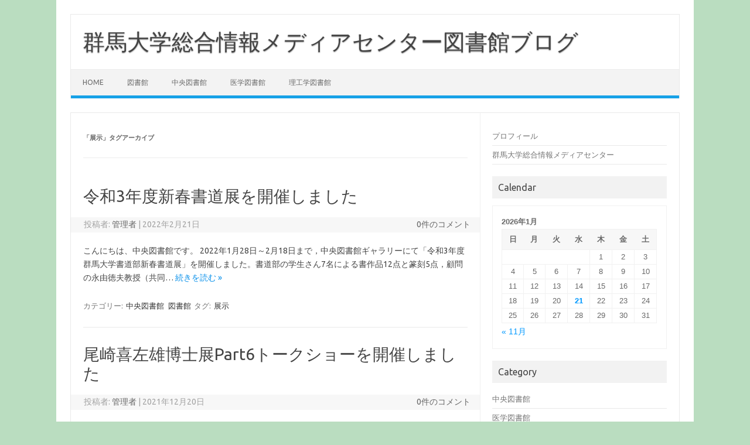

--- FILE ---
content_type: text/html; charset=UTF-8
request_url: https://blog.media.gunma-u.ac.jp/?tag=%E5%B1%95%E7%A4%BA
body_size: 41901
content:
<!DOCTYPE html>
<!--[if IE 7]>
<html class="ie ie7" lang="ja">
<![endif]-->
<!--[if IE 8]>
<html class="ie ie8" lang="ja">
<![endif]-->
<!--[if !(IE 7) | !(IE 8)  ]><!-->
<html lang="ja">
<!--<![endif]-->
<head>
<meta charset="UTF-8">
<meta name="viewport" content="width=device-width, initial-scale=1">
<link rel="profile" href="http://gmpg.org/xfn/11">
<link rel="pingback" href="https://blog.media.gunma-u.ac.jp/xmlrpc.php" />
<!--[if lt IE 9]>
<script src="https://blog.media.gunma-u.ac.jp/wp-content/themes/iconic-one/js/html5.js" type="text/javascript"></script>
<![endif]-->
<title>展示 &#8211; 群馬大学総合情報メディアセンター図書館ブログ</title>
<meta name='robots' content='max-image-preview:large' />
<link rel='dns-prefetch' href='//fonts.googleapis.com' />
<link rel="alternate" type="application/rss+xml" title="群馬大学総合情報メディアセンター図書館ブログ &raquo; フィード" href="https://blog.media.gunma-u.ac.jp/?feed=rss2" />
<link rel="alternate" type="application/rss+xml" title="群馬大学総合情報メディアセンター図書館ブログ &raquo; コメントフィード" href="https://blog.media.gunma-u.ac.jp/?feed=comments-rss2" />
<link rel="alternate" type="application/rss+xml" title="群馬大学総合情報メディアセンター図書館ブログ &raquo; 展示 タグのフィード" href="https://blog.media.gunma-u.ac.jp/?feed=rss2&#038;tag=%e5%b1%95%e7%a4%ba" />
<style id='wp-img-auto-sizes-contain-inline-css' type='text/css'>
img:is([sizes=auto i],[sizes^="auto," i]){contain-intrinsic-size:3000px 1500px}
/*# sourceURL=wp-img-auto-sizes-contain-inline-css */
</style>
<style id='wp-emoji-styles-inline-css' type='text/css'>

	img.wp-smiley, img.emoji {
		display: inline !important;
		border: none !important;
		box-shadow: none !important;
		height: 1em !important;
		width: 1em !important;
		margin: 0 0.07em !important;
		vertical-align: -0.1em !important;
		background: none !important;
		padding: 0 !important;
	}
/*# sourceURL=wp-emoji-styles-inline-css */
</style>
<style id='wp-block-library-inline-css' type='text/css'>
:root{--wp-block-synced-color:#7a00df;--wp-block-synced-color--rgb:122,0,223;--wp-bound-block-color:var(--wp-block-synced-color);--wp-editor-canvas-background:#ddd;--wp-admin-theme-color:#007cba;--wp-admin-theme-color--rgb:0,124,186;--wp-admin-theme-color-darker-10:#006ba1;--wp-admin-theme-color-darker-10--rgb:0,107,160.5;--wp-admin-theme-color-darker-20:#005a87;--wp-admin-theme-color-darker-20--rgb:0,90,135;--wp-admin-border-width-focus:2px}@media (min-resolution:192dpi){:root{--wp-admin-border-width-focus:1.5px}}.wp-element-button{cursor:pointer}:root .has-very-light-gray-background-color{background-color:#eee}:root .has-very-dark-gray-background-color{background-color:#313131}:root .has-very-light-gray-color{color:#eee}:root .has-very-dark-gray-color{color:#313131}:root .has-vivid-green-cyan-to-vivid-cyan-blue-gradient-background{background:linear-gradient(135deg,#00d084,#0693e3)}:root .has-purple-crush-gradient-background{background:linear-gradient(135deg,#34e2e4,#4721fb 50%,#ab1dfe)}:root .has-hazy-dawn-gradient-background{background:linear-gradient(135deg,#faaca8,#dad0ec)}:root .has-subdued-olive-gradient-background{background:linear-gradient(135deg,#fafae1,#67a671)}:root .has-atomic-cream-gradient-background{background:linear-gradient(135deg,#fdd79a,#004a59)}:root .has-nightshade-gradient-background{background:linear-gradient(135deg,#330968,#31cdcf)}:root .has-midnight-gradient-background{background:linear-gradient(135deg,#020381,#2874fc)}:root{--wp--preset--font-size--normal:16px;--wp--preset--font-size--huge:42px}.has-regular-font-size{font-size:1em}.has-larger-font-size{font-size:2.625em}.has-normal-font-size{font-size:var(--wp--preset--font-size--normal)}.has-huge-font-size{font-size:var(--wp--preset--font-size--huge)}.has-text-align-center{text-align:center}.has-text-align-left{text-align:left}.has-text-align-right{text-align:right}.has-fit-text{white-space:nowrap!important}#end-resizable-editor-section{display:none}.aligncenter{clear:both}.items-justified-left{justify-content:flex-start}.items-justified-center{justify-content:center}.items-justified-right{justify-content:flex-end}.items-justified-space-between{justify-content:space-between}.screen-reader-text{border:0;clip-path:inset(50%);height:1px;margin:-1px;overflow:hidden;padding:0;position:absolute;width:1px;word-wrap:normal!important}.screen-reader-text:focus{background-color:#ddd;clip-path:none;color:#444;display:block;font-size:1em;height:auto;left:5px;line-height:normal;padding:15px 23px 14px;text-decoration:none;top:5px;width:auto;z-index:100000}html :where(.has-border-color){border-style:solid}html :where([style*=border-top-color]){border-top-style:solid}html :where([style*=border-right-color]){border-right-style:solid}html :where([style*=border-bottom-color]){border-bottom-style:solid}html :where([style*=border-left-color]){border-left-style:solid}html :where([style*=border-width]){border-style:solid}html :where([style*=border-top-width]){border-top-style:solid}html :where([style*=border-right-width]){border-right-style:solid}html :where([style*=border-bottom-width]){border-bottom-style:solid}html :where([style*=border-left-width]){border-left-style:solid}html :where(img[class*=wp-image-]){height:auto;max-width:100%}:where(figure){margin:0 0 1em}html :where(.is-position-sticky){--wp-admin--admin-bar--position-offset:var(--wp-admin--admin-bar--height,0px)}@media screen and (max-width:600px){html :where(.is-position-sticky){--wp-admin--admin-bar--position-offset:0px}}

/*# sourceURL=wp-block-library-inline-css */
</style><style id='wp-block-paragraph-inline-css' type='text/css'>
.is-small-text{font-size:.875em}.is-regular-text{font-size:1em}.is-large-text{font-size:2.25em}.is-larger-text{font-size:3em}.has-drop-cap:not(:focus):first-letter{float:left;font-size:8.4em;font-style:normal;font-weight:100;line-height:.68;margin:.05em .1em 0 0;text-transform:uppercase}body.rtl .has-drop-cap:not(:focus):first-letter{float:none;margin-left:.1em}p.has-drop-cap.has-background{overflow:hidden}:root :where(p.has-background){padding:1.25em 2.375em}:where(p.has-text-color:not(.has-link-color)) a{color:inherit}p.has-text-align-left[style*="writing-mode:vertical-lr"],p.has-text-align-right[style*="writing-mode:vertical-rl"]{rotate:180deg}
/*# sourceURL=https://blog.media.gunma-u.ac.jp/wp-includes/blocks/paragraph/style.min.css */
</style>
<style id='global-styles-inline-css' type='text/css'>
:root{--wp--preset--aspect-ratio--square: 1;--wp--preset--aspect-ratio--4-3: 4/3;--wp--preset--aspect-ratio--3-4: 3/4;--wp--preset--aspect-ratio--3-2: 3/2;--wp--preset--aspect-ratio--2-3: 2/3;--wp--preset--aspect-ratio--16-9: 16/9;--wp--preset--aspect-ratio--9-16: 9/16;--wp--preset--color--black: #000000;--wp--preset--color--cyan-bluish-gray: #abb8c3;--wp--preset--color--white: #ffffff;--wp--preset--color--pale-pink: #f78da7;--wp--preset--color--vivid-red: #cf2e2e;--wp--preset--color--luminous-vivid-orange: #ff6900;--wp--preset--color--luminous-vivid-amber: #fcb900;--wp--preset--color--light-green-cyan: #7bdcb5;--wp--preset--color--vivid-green-cyan: #00d084;--wp--preset--color--pale-cyan-blue: #8ed1fc;--wp--preset--color--vivid-cyan-blue: #0693e3;--wp--preset--color--vivid-purple: #9b51e0;--wp--preset--gradient--vivid-cyan-blue-to-vivid-purple: linear-gradient(135deg,rgb(6,147,227) 0%,rgb(155,81,224) 100%);--wp--preset--gradient--light-green-cyan-to-vivid-green-cyan: linear-gradient(135deg,rgb(122,220,180) 0%,rgb(0,208,130) 100%);--wp--preset--gradient--luminous-vivid-amber-to-luminous-vivid-orange: linear-gradient(135deg,rgb(252,185,0) 0%,rgb(255,105,0) 100%);--wp--preset--gradient--luminous-vivid-orange-to-vivid-red: linear-gradient(135deg,rgb(255,105,0) 0%,rgb(207,46,46) 100%);--wp--preset--gradient--very-light-gray-to-cyan-bluish-gray: linear-gradient(135deg,rgb(238,238,238) 0%,rgb(169,184,195) 100%);--wp--preset--gradient--cool-to-warm-spectrum: linear-gradient(135deg,rgb(74,234,220) 0%,rgb(151,120,209) 20%,rgb(207,42,186) 40%,rgb(238,44,130) 60%,rgb(251,105,98) 80%,rgb(254,248,76) 100%);--wp--preset--gradient--blush-light-purple: linear-gradient(135deg,rgb(255,206,236) 0%,rgb(152,150,240) 100%);--wp--preset--gradient--blush-bordeaux: linear-gradient(135deg,rgb(254,205,165) 0%,rgb(254,45,45) 50%,rgb(107,0,62) 100%);--wp--preset--gradient--luminous-dusk: linear-gradient(135deg,rgb(255,203,112) 0%,rgb(199,81,192) 50%,rgb(65,88,208) 100%);--wp--preset--gradient--pale-ocean: linear-gradient(135deg,rgb(255,245,203) 0%,rgb(182,227,212) 50%,rgb(51,167,181) 100%);--wp--preset--gradient--electric-grass: linear-gradient(135deg,rgb(202,248,128) 0%,rgb(113,206,126) 100%);--wp--preset--gradient--midnight: linear-gradient(135deg,rgb(2,3,129) 0%,rgb(40,116,252) 100%);--wp--preset--font-size--small: 13px;--wp--preset--font-size--medium: 20px;--wp--preset--font-size--large: 36px;--wp--preset--font-size--x-large: 42px;--wp--preset--spacing--20: 0.44rem;--wp--preset--spacing--30: 0.67rem;--wp--preset--spacing--40: 1rem;--wp--preset--spacing--50: 1.5rem;--wp--preset--spacing--60: 2.25rem;--wp--preset--spacing--70: 3.38rem;--wp--preset--spacing--80: 5.06rem;--wp--preset--shadow--natural: 6px 6px 9px rgba(0, 0, 0, 0.2);--wp--preset--shadow--deep: 12px 12px 50px rgba(0, 0, 0, 0.4);--wp--preset--shadow--sharp: 6px 6px 0px rgba(0, 0, 0, 0.2);--wp--preset--shadow--outlined: 6px 6px 0px -3px rgb(255, 255, 255), 6px 6px rgb(0, 0, 0);--wp--preset--shadow--crisp: 6px 6px 0px rgb(0, 0, 0);}:where(.is-layout-flex){gap: 0.5em;}:where(.is-layout-grid){gap: 0.5em;}body .is-layout-flex{display: flex;}.is-layout-flex{flex-wrap: wrap;align-items: center;}.is-layout-flex > :is(*, div){margin: 0;}body .is-layout-grid{display: grid;}.is-layout-grid > :is(*, div){margin: 0;}:where(.wp-block-columns.is-layout-flex){gap: 2em;}:where(.wp-block-columns.is-layout-grid){gap: 2em;}:where(.wp-block-post-template.is-layout-flex){gap: 1.25em;}:where(.wp-block-post-template.is-layout-grid){gap: 1.25em;}.has-black-color{color: var(--wp--preset--color--black) !important;}.has-cyan-bluish-gray-color{color: var(--wp--preset--color--cyan-bluish-gray) !important;}.has-white-color{color: var(--wp--preset--color--white) !important;}.has-pale-pink-color{color: var(--wp--preset--color--pale-pink) !important;}.has-vivid-red-color{color: var(--wp--preset--color--vivid-red) !important;}.has-luminous-vivid-orange-color{color: var(--wp--preset--color--luminous-vivid-orange) !important;}.has-luminous-vivid-amber-color{color: var(--wp--preset--color--luminous-vivid-amber) !important;}.has-light-green-cyan-color{color: var(--wp--preset--color--light-green-cyan) !important;}.has-vivid-green-cyan-color{color: var(--wp--preset--color--vivid-green-cyan) !important;}.has-pale-cyan-blue-color{color: var(--wp--preset--color--pale-cyan-blue) !important;}.has-vivid-cyan-blue-color{color: var(--wp--preset--color--vivid-cyan-blue) !important;}.has-vivid-purple-color{color: var(--wp--preset--color--vivid-purple) !important;}.has-black-background-color{background-color: var(--wp--preset--color--black) !important;}.has-cyan-bluish-gray-background-color{background-color: var(--wp--preset--color--cyan-bluish-gray) !important;}.has-white-background-color{background-color: var(--wp--preset--color--white) !important;}.has-pale-pink-background-color{background-color: var(--wp--preset--color--pale-pink) !important;}.has-vivid-red-background-color{background-color: var(--wp--preset--color--vivid-red) !important;}.has-luminous-vivid-orange-background-color{background-color: var(--wp--preset--color--luminous-vivid-orange) !important;}.has-luminous-vivid-amber-background-color{background-color: var(--wp--preset--color--luminous-vivid-amber) !important;}.has-light-green-cyan-background-color{background-color: var(--wp--preset--color--light-green-cyan) !important;}.has-vivid-green-cyan-background-color{background-color: var(--wp--preset--color--vivid-green-cyan) !important;}.has-pale-cyan-blue-background-color{background-color: var(--wp--preset--color--pale-cyan-blue) !important;}.has-vivid-cyan-blue-background-color{background-color: var(--wp--preset--color--vivid-cyan-blue) !important;}.has-vivid-purple-background-color{background-color: var(--wp--preset--color--vivid-purple) !important;}.has-black-border-color{border-color: var(--wp--preset--color--black) !important;}.has-cyan-bluish-gray-border-color{border-color: var(--wp--preset--color--cyan-bluish-gray) !important;}.has-white-border-color{border-color: var(--wp--preset--color--white) !important;}.has-pale-pink-border-color{border-color: var(--wp--preset--color--pale-pink) !important;}.has-vivid-red-border-color{border-color: var(--wp--preset--color--vivid-red) !important;}.has-luminous-vivid-orange-border-color{border-color: var(--wp--preset--color--luminous-vivid-orange) !important;}.has-luminous-vivid-amber-border-color{border-color: var(--wp--preset--color--luminous-vivid-amber) !important;}.has-light-green-cyan-border-color{border-color: var(--wp--preset--color--light-green-cyan) !important;}.has-vivid-green-cyan-border-color{border-color: var(--wp--preset--color--vivid-green-cyan) !important;}.has-pale-cyan-blue-border-color{border-color: var(--wp--preset--color--pale-cyan-blue) !important;}.has-vivid-cyan-blue-border-color{border-color: var(--wp--preset--color--vivid-cyan-blue) !important;}.has-vivid-purple-border-color{border-color: var(--wp--preset--color--vivid-purple) !important;}.has-vivid-cyan-blue-to-vivid-purple-gradient-background{background: var(--wp--preset--gradient--vivid-cyan-blue-to-vivid-purple) !important;}.has-light-green-cyan-to-vivid-green-cyan-gradient-background{background: var(--wp--preset--gradient--light-green-cyan-to-vivid-green-cyan) !important;}.has-luminous-vivid-amber-to-luminous-vivid-orange-gradient-background{background: var(--wp--preset--gradient--luminous-vivid-amber-to-luminous-vivid-orange) !important;}.has-luminous-vivid-orange-to-vivid-red-gradient-background{background: var(--wp--preset--gradient--luminous-vivid-orange-to-vivid-red) !important;}.has-very-light-gray-to-cyan-bluish-gray-gradient-background{background: var(--wp--preset--gradient--very-light-gray-to-cyan-bluish-gray) !important;}.has-cool-to-warm-spectrum-gradient-background{background: var(--wp--preset--gradient--cool-to-warm-spectrum) !important;}.has-blush-light-purple-gradient-background{background: var(--wp--preset--gradient--blush-light-purple) !important;}.has-blush-bordeaux-gradient-background{background: var(--wp--preset--gradient--blush-bordeaux) !important;}.has-luminous-dusk-gradient-background{background: var(--wp--preset--gradient--luminous-dusk) !important;}.has-pale-ocean-gradient-background{background: var(--wp--preset--gradient--pale-ocean) !important;}.has-electric-grass-gradient-background{background: var(--wp--preset--gradient--electric-grass) !important;}.has-midnight-gradient-background{background: var(--wp--preset--gradient--midnight) !important;}.has-small-font-size{font-size: var(--wp--preset--font-size--small) !important;}.has-medium-font-size{font-size: var(--wp--preset--font-size--medium) !important;}.has-large-font-size{font-size: var(--wp--preset--font-size--large) !important;}.has-x-large-font-size{font-size: var(--wp--preset--font-size--x-large) !important;}
/*# sourceURL=global-styles-inline-css */
</style>

<style id='classic-theme-styles-inline-css' type='text/css'>
/*! This file is auto-generated */
.wp-block-button__link{color:#fff;background-color:#32373c;border-radius:9999px;box-shadow:none;text-decoration:none;padding:calc(.667em + 2px) calc(1.333em + 2px);font-size:1.125em}.wp-block-file__button{background:#32373c;color:#fff;text-decoration:none}
/*# sourceURL=/wp-includes/css/classic-themes.min.css */
</style>
<link rel='stylesheet' id='themonic-fonts-css' href='https://fonts.googleapis.com/css?family=Ubuntu%3A400%2C700&#038;subset=latin%2Clatin-ext' type='text/css' media='all' />
<link rel='stylesheet' id='themonic-style-css' href='https://blog.media.gunma-u.ac.jp/wp-content/themes/iconic-one/style.css?ver=2.4' type='text/css' media='all' />
<link rel='stylesheet' id='custom-style-css' href='https://blog.media.gunma-u.ac.jp/wp-content/themes/iconic-one/custom.css?ver=6.9' type='text/css' media='all' />
<link rel="https://api.w.org/" href="https://blog.media.gunma-u.ac.jp/index.php?rest_route=/" /><link rel="alternate" title="JSON" type="application/json" href="https://blog.media.gunma-u.ac.jp/index.php?rest_route=/wp/v2/tags/24" /><link rel="EditURI" type="application/rsd+xml" title="RSD" href="https://blog.media.gunma-u.ac.jp/xmlrpc.php?rsd" />
<meta name="generator" content="WordPress 6.9" />
<style type="text/css" id="custom-background-css">
body.custom-background { background-color: #baddc0; }
</style>
	</head>
<body class="archive tag tag-24 custom-background wp-theme-iconic-one custom-font-enabled hfeed">
<div id="page" class="site">
	<a class="skip-link screen-reader-text" href="#main" title="コンテンツへスキップ">コンテンツへスキップ</a>
	<header id="masthead" class="site-header" role="banner">
					<div class="io-title-description">
			<a href="https://blog.media.gunma-u.ac.jp/" title="群馬大学総合情報メディアセンター図書館ブログ" rel="home">群馬大学総合情報メディアセンター図書館ブログ</a>
				<br .../> 
						</div>
			
		
		<nav id="site-navigation" class="themonic-nav" role="navigation">
		<button class="menu-toggle" aria-controls="menu-top" aria-expanded="false">Menu<label class="iomenu">
  <div class="iolines"></div>
  <div class="iolines"></div>
  <div class="iolines"></div>
</label></button>
			<ul id="menu-top" class="nav-menu"><li id="menu-item-56" class="menu-item menu-item-type-custom menu-item-object-custom menu-item-home menu-item-56"><a href="http://blog.media.gunma-u.ac.jp/">Home</a></li>
<li id="menu-item-62" class="menu-item menu-item-type-taxonomy menu-item-object-category menu-item-62"><a href="https://blog.media.gunma-u.ac.jp/?cat=3">図書館</a></li>
<li id="menu-item-63" class="menu-item menu-item-type-taxonomy menu-item-object-category menu-item-63"><a href="https://blog.media.gunma-u.ac.jp/?cat=4">中央図書館</a></li>
<li id="menu-item-64" class="menu-item menu-item-type-taxonomy menu-item-object-category menu-item-64"><a href="https://blog.media.gunma-u.ac.jp/?cat=5">医学図書館</a></li>
<li id="menu-item-65" class="menu-item menu-item-type-taxonomy menu-item-object-category menu-item-65"><a href="https://blog.media.gunma-u.ac.jp/?cat=6">理工学図書館</a></li>
</ul>		</nav><!-- #site-navigation -->
		<div class="clear"></div>
	</header><!-- #masthead -->
<div id="main" class="wrapper">
	<section id="primary" class="site-content">
		<div id="content" role="main">

					<header class="archive-header">
				<h1 class="archive-title">「<span>展示</span>」タグアーカイブ</h1>

						</header><!-- .archive-header -->

			
	<article id="post-1422" class="post-1422 post type-post status-publish format-standard hentry category-central category-library tag-24">
				<header class="entry-header">
						<h2 class="entry-title">
				<a href="https://blog.media.gunma-u.ac.jp/?p=1422" title="令和3年度新春書道展を開催しました へのパーマリンク" rel="bookmark">令和3年度新春書道展を開催しました</a>
			</h2>
									
		<div class="below-title-meta">
		<div class="adt">
		投稿者:        <span class="vcard author">
			<span class="fn"><a href="https://blog.media.gunma-u.ac.jp/?author=7" title="管理者 の投稿" rel="author">管理者</a></span>
        </span>
        <span class="meta-sep">|</span> 
				
				<span class="date updated">2022年2月21日</span>
				 
        </div>
		<div class="adt-comment">
		<a class="link-comments" href="https://blog.media.gunma-u.ac.jp/?p=1422#respond">0件のコメント</a> 
        </div>       
		</div><!-- below title meta end -->
			
						
		</header><!-- .entry-header -->

									<div class="entry-summary">
				<!-- Ico nic One home page thumbnail with custom excerpt -->
			<div class="excerpt-thumb">
					</div>
			<p>こんにちは、中央図書館です。 2022年1月28日～2月18日まで，中央図書館ギャラリーにて「令和3年度群馬大学書道部新春書道展」を開催しました。書道部の学生さん7名による書作品12点と篆刻5点，顧問の永由徳夫教授（共同… <span class="read-more"><a href="https://blog.media.gunma-u.ac.jp/?p=1422">続きを読む &raquo;</a></span></p>
		</div><!-- .entry-summary -->
			
				
	<footer class="entry-meta">
					<span>カテゴリー: <a href="https://blog.media.gunma-u.ac.jp/?cat=4" rel="category">中央図書館</a> <a href="https://blog.media.gunma-u.ac.jp/?cat=3" rel="category">図書館</a></span>
								<span>タグ: <a href="https://blog.media.gunma-u.ac.jp/?tag=%e5%b1%95%e7%a4%ba" rel="tag">展示</a></span>
			
           						</footer><!-- .entry-meta -->
	</article><!-- #post -->

	<article id="post-1405" class="post-1405 post type-post status-publish format-image hentry category-central category-library tag-event tag-24 post_format-post-format-image">
				<header class="entry-header">
						<h2 class="entry-title">
				<a href="https://blog.media.gunma-u.ac.jp/?p=1405" title="尾崎喜左雄博士展Part6トークショーを開催しました へのパーマリンク" rel="bookmark">尾崎喜左雄博士展Part6トークショーを開催しました</a>
			</h2>
									
		<div class="below-title-meta">
		<div class="adt">
		投稿者:        <span class="vcard author">
			<span class="fn"><a href="https://blog.media.gunma-u.ac.jp/?author=7" title="管理者 の投稿" rel="author">管理者</a></span>
        </span>
        <span class="meta-sep">|</span> 
				
				<span class="date updated">2021年12月20日</span>
				 
        </div>
		<div class="adt-comment">
		<a class="link-comments" href="https://blog.media.gunma-u.ac.jp/?p=1405#respond">0件のコメント</a> 
        </div>       
		</div><!-- below title meta end -->
			
						
		</header><!-- .entry-header -->

									<div class="entry-summary">
				<!-- Ico nic One home page thumbnail with custom excerpt -->
			<div class="excerpt-thumb">
					</div>
			<p>こんにちは，中央図書館です。 11月25日から中央図書館ギャラリーにて，「群馬県の古墳発掘の父　尾崎喜左雄博士展　Part6～群馬県内の古墳発掘・調査の歴史を識る～」を開催しました。6回目となる今回は，高崎地域における群… <span class="read-more"><a href="https://blog.media.gunma-u.ac.jp/?p=1405">続きを読む &raquo;</a></span></p>
		</div><!-- .entry-summary -->
			
				
	<footer class="entry-meta">
					<span>カテゴリー: <a href="https://blog.media.gunma-u.ac.jp/?cat=4" rel="category">中央図書館</a> <a href="https://blog.media.gunma-u.ac.jp/?cat=3" rel="category">図書館</a></span>
								<span>タグ: <a href="https://blog.media.gunma-u.ac.jp/?tag=event" rel="tag">イベント</a>, <a href="https://blog.media.gunma-u.ac.jp/?tag=%e5%b1%95%e7%a4%ba" rel="tag">展示</a></span>
			
           						</footer><!-- .entry-meta -->
	</article><!-- #post -->

	<article id="post-1347" class="post-1347 post type-post status-publish format-standard hentry category-central category-library tag-event tag-24">
				<header class="entry-header">
						<h2 class="entry-title">
				<a href="https://blog.media.gunma-u.ac.jp/?p=1347" title="群馬大学書道部新春書道展開催のご報告 へのパーマリンク" rel="bookmark">群馬大学書道部新春書道展開催のご報告</a>
			</h2>
									
		<div class="below-title-meta">
		<div class="adt">
		投稿者:        <span class="vcard author">
			<span class="fn"><a href="https://blog.media.gunma-u.ac.jp/?author=7" title="管理者 の投稿" rel="author">管理者</a></span>
        </span>
        <span class="meta-sep">|</span> 
				
				<span class="date updated">2020年2月5日</span>
				 
        </div>
		<div class="adt-comment">
		<a class="link-comments" href="https://blog.media.gunma-u.ac.jp/?p=1347#respond">0件のコメント</a> 
        </div>       
		</div><!-- below title meta end -->
			
						
		</header><!-- .entry-header -->

									<div class="entry-summary">
				<!-- Ico nic One home page thumbnail with custom excerpt -->
			<div class="excerpt-thumb">
					</div>
			<p>こんにちは，中央図書館です。 1/8（水）～1/22（水）まで，中央図書館ギャラリーにて「令和元年度群馬大学書道部新春書道展」を開催しました。書道部の学生さん6名と永由教授（教育学部国語教育講座）の作品11点が並び，初日… <span class="read-more"><a href="https://blog.media.gunma-u.ac.jp/?p=1347">続きを読む &raquo;</a></span></p>
		</div><!-- .entry-summary -->
			
				
	<footer class="entry-meta">
					<span>カテゴリー: <a href="https://blog.media.gunma-u.ac.jp/?cat=4" rel="category">中央図書館</a> <a href="https://blog.media.gunma-u.ac.jp/?cat=3" rel="category">図書館</a></span>
								<span>タグ: <a href="https://blog.media.gunma-u.ac.jp/?tag=event" rel="tag">イベント</a>, <a href="https://blog.media.gunma-u.ac.jp/?tag=%e5%b1%95%e7%a4%ba" rel="tag">展示</a></span>
			
           						</footer><!-- .entry-meta -->
	</article><!-- #post -->

	<article id="post-1122" class="post-1122 post type-post status-publish format-standard hentry category-central category-library tag-30 tag-event tag-24">
				<header class="entry-header">
						<h2 class="entry-title">
				<a href="https://blog.media.gunma-u.ac.jp/?p=1122" title="アゴラカフェ／ひとつばなし20「前橋と古利根川Part2～古代に始まる用水路開発～」開催のご報告(11/24) へのパーマリンク" rel="bookmark">アゴラカフェ／ひとつばなし20「前橋と古利根川Part2～古代に始まる用水路開発～」開催のご報告(11/24)</a>
			</h2>
									
		<div class="below-title-meta">
		<div class="adt">
		投稿者:        <span class="vcard author">
			<span class="fn"><a href="https://blog.media.gunma-u.ac.jp/?author=3" title="管理者 の投稿" rel="author">管理者</a></span>
        </span>
        <span class="meta-sep">|</span> 
				
				<span class="date updated">2018年12月18日</span>
				 
        </div>
		<div class="adt-comment">
		<a class="link-comments" href="https://blog.media.gunma-u.ac.jp/?p=1122#respond">0件のコメント</a> 
        </div>       
		</div><!-- below title meta end -->
			
						
		</header><!-- .entry-header -->

									<div class="entry-summary">
				<!-- Ico nic One home page thumbnail with custom excerpt -->
			<div class="excerpt-thumb">
					</div>
			<p>こんにちは。中央図書館です。 11/6～11/25，小野久米夫氏（小野内科クリニック院長）によるギャラリー展示「前橋と古利根川 Part2 ～古代に始まる用水路開発～」を開催しました。 また，展示期間中の11/24（土）… <span class="read-more"><a href="https://blog.media.gunma-u.ac.jp/?p=1122">続きを読む &raquo;</a></span></p>
		</div><!-- .entry-summary -->
			
				
	<footer class="entry-meta">
					<span>カテゴリー: <a href="https://blog.media.gunma-u.ac.jp/?cat=4" rel="category">中央図書館</a> <a href="https://blog.media.gunma-u.ac.jp/?cat=3" rel="category">図書館</a></span>
								<span>タグ: <a href="https://blog.media.gunma-u.ac.jp/?tag=%e3%81%b2%e3%81%a8%e3%81%a4%e3%81%b0%e3%81%aa%e3%81%97" rel="tag">ひとつばなし</a>, <a href="https://blog.media.gunma-u.ac.jp/?tag=event" rel="tag">イベント</a>, <a href="https://blog.media.gunma-u.ac.jp/?tag=%e5%b1%95%e7%a4%ba" rel="tag">展示</a></span>
			
           						</footer><!-- .entry-meta -->
	</article><!-- #post -->

	<article id="post-1133" class="post-1133 post type-post status-publish format-standard hentry category-central category-library tag-30 tag-29 tag-event tag-24">
				<header class="entry-header">
						<h2 class="entry-title">
				<a href="https://blog.media.gunma-u.ac.jp/?p=1133" title="ギャラリートーク「師範学校時代の資料で振り返る群馬の明治期教育」（アゴラカフェ／ひとつばなし19）開催のご報告 (10/16) へのパーマリンク" rel="bookmark">ギャラリートーク「師範学校時代の資料で振り返る群馬の明治期教育」（アゴラカフェ／ひとつばなし19）開催のご報告 (10/16)</a>
			</h2>
									
		<div class="below-title-meta">
		<div class="adt">
		投稿者:        <span class="vcard author">
			<span class="fn"><a href="https://blog.media.gunma-u.ac.jp/?author=3" title="管理者 の投稿" rel="author">管理者</a></span>
        </span>
        <span class="meta-sep">|</span> 
				
				<span class="date updated">2018年12月17日</span>
				 
        </div>
		<div class="adt-comment">
		<a class="link-comments" href="https://blog.media.gunma-u.ac.jp/?p=1133#respond">0件のコメント</a> 
        </div>       
		</div><!-- below title meta end -->
			
						
		</header><!-- .entry-header -->

									<div class="entry-summary">
				<!-- Ico nic One home page thumbnail with custom excerpt -->
			<div class="excerpt-thumb">
					</div>
			<p>こんにちは。中央図書館です。 9/28～11/4に開催した明治150年記念展示「師範学校時代の資料で振り返る群馬の明治期教育」の展示期間中に，１Fラーニングコモンズ「アゴラ」セミナー室にて，ギャラリートークを開催しました… <span class="read-more"><a href="https://blog.media.gunma-u.ac.jp/?p=1133">続きを読む &raquo;</a></span></p>
		</div><!-- .entry-summary -->
			
				
	<footer class="entry-meta">
					<span>カテゴリー: <a href="https://blog.media.gunma-u.ac.jp/?cat=4" rel="category">中央図書館</a> <a href="https://blog.media.gunma-u.ac.jp/?cat=3" rel="category">図書館</a></span>
								<span>タグ: <a href="https://blog.media.gunma-u.ac.jp/?tag=%e3%81%b2%e3%81%a8%e3%81%a4%e3%81%b0%e3%81%aa%e3%81%97" rel="tag">ひとつばなし</a>, <a href="https://blog.media.gunma-u.ac.jp/?tag=%e3%82%a2%e3%82%b4%e3%83%a9%e3%82%ab%e3%83%95%e3%82%a7" rel="tag">アゴラカフェ</a>, <a href="https://blog.media.gunma-u.ac.jp/?tag=event" rel="tag">イベント</a>, <a href="https://blog.media.gunma-u.ac.jp/?tag=%e5%b1%95%e7%a4%ba" rel="tag">展示</a></span>
			
           						</footer><!-- .entry-meta -->
	</article><!-- #post -->
		<nav id="nav-below" class="navigation" role="navigation">
			<div class="assistive-text">投稿ナビゲーション</div>
			<div class="nav-previous alignleft"><a href="https://blog.media.gunma-u.ac.jp/?tag=%E5%B1%95%E7%A4%BA&#038;paged=2" ><span class="meta-nav">&larr;</span> 過去の投稿</a></div>
			<div class="nav-next alignright"></div>
		</nav><!-- #nav-below .navigation -->
	
		
		</div><!-- #content -->
	</section><!-- #primary -->


			<div id="secondary" class="widget-area" role="complementary">
			<aside id="nav_menu-2" class="widget widget_nav_menu"><div class="menu-%e7%be%a4%e9%a6%ac%e5%a4%a7%e5%ad%a6%e7%b7%8f%e5%90%88%e6%83%85%e5%a0%b1%e3%83%a1%e3%83%87%e3%82%a3%e3%82%a2%e3%82%bb%e3%83%b3%e3%82%bf%e3%83%bc-container"><ul id="menu-%e7%be%a4%e9%a6%ac%e5%a4%a7%e5%ad%a6%e7%b7%8f%e5%90%88%e6%83%85%e5%a0%b1%e3%83%a1%e3%83%87%e3%82%a3%e3%82%a2%e3%82%bb%e3%83%b3%e3%82%bf%e3%83%bc" class="menu"><li id="menu-item-93" class="menu-item menu-item-type-post_type menu-item-object-page menu-item-93"><a href="https://blog.media.gunma-u.ac.jp/?page_id=91">プロフィール</a></li>
<li id="menu-item-57" class="menu-item menu-item-type-custom menu-item-object-custom menu-item-57"><a href="https://www.media.gunma-u.ac.jp/">群馬大学総合情報メディアセンター</a></li>
</ul></div></aside><aside id="calendar-3" class="widget widget_calendar"><p class="widget-title">Calendar</p><div id="calendar_wrap" class="calendar_wrap"><table id="wp-calendar" class="wp-calendar-table">
	<caption>2026年1月</caption>
	<thead>
	<tr>
		<th scope="col" aria-label="日曜日">日</th>
		<th scope="col" aria-label="月曜日">月</th>
		<th scope="col" aria-label="火曜日">火</th>
		<th scope="col" aria-label="水曜日">水</th>
		<th scope="col" aria-label="木曜日">木</th>
		<th scope="col" aria-label="金曜日">金</th>
		<th scope="col" aria-label="土曜日">土</th>
	</tr>
	</thead>
	<tbody>
	<tr>
		<td colspan="4" class="pad">&nbsp;</td><td>1</td><td>2</td><td>3</td>
	</tr>
	<tr>
		<td>4</td><td>5</td><td>6</td><td>7</td><td>8</td><td>9</td><td>10</td>
	</tr>
	<tr>
		<td>11</td><td>12</td><td>13</td><td>14</td><td>15</td><td>16</td><td>17</td>
	</tr>
	<tr>
		<td>18</td><td>19</td><td>20</td><td id="today">21</td><td>22</td><td>23</td><td>24</td>
	</tr>
	<tr>
		<td>25</td><td>26</td><td>27</td><td>28</td><td>29</td><td>30</td><td>31</td>
	</tr>
	</tbody>
	</table><nav aria-label="前と次の月" class="wp-calendar-nav">
		<span class="wp-calendar-nav-prev"><a href="https://blog.media.gunma-u.ac.jp/?m=202511">&laquo; 11月</a></span>
		<span class="pad">&nbsp;</span>
		<span class="wp-calendar-nav-next">&nbsp;</span>
	</nav></div></aside><aside id="categories-3" class="widget widget_categories"><p class="widget-title">Category</p>
			<ul>
					<li class="cat-item cat-item-4"><a href="https://blog.media.gunma-u.ac.jp/?cat=4">中央図書館</a>
</li>
	<li class="cat-item cat-item-5"><a href="https://blog.media.gunma-u.ac.jp/?cat=5">医学図書館</a>
</li>
	<li class="cat-item cat-item-3"><a href="https://blog.media.gunma-u.ac.jp/?cat=3">図書館</a>
</li>
	<li class="cat-item cat-item-6"><a href="https://blog.media.gunma-u.ac.jp/?cat=6">理工学図書館</a>
</li>
			</ul>

			</aside><aside id="text-2" class="widget widget_text"><p class="widget-title">Recent X</p>			<div class="textwidget"><p><a href="https://twitter.com/@Media_Gundai">Follow me on X</a></p>
</div>
		</aside><aside id="tag_cloud-4" class="widget widget_tag_cloud"><p class="widget-title">Tag</p><div class="tagcloud"><a href="https://blog.media.gunma-u.ac.jp/?tag=mylibrary" class="tag-cloud-link tag-link-25 tag-link-position-1" style="font-size: 9.5089820359281pt;" aria-label="MyLibrary (2個の項目)">MyLibrary</a>
<a href="https://blog.media.gunma-u.ac.jp/?tag=opac" class="tag-cloud-link tag-link-28 tag-link-position-2" style="font-size: 8pt;" aria-label="OPAC (1個の項目)">OPAC</a>
<a href="https://blog.media.gunma-u.ac.jp/?tag=%e3%81%b2%e3%81%a8%e3%81%a4%e3%81%b0%e3%81%aa%e3%81%97" class="tag-cloud-link tag-link-30 tag-link-position-3" style="font-size: 12.023952095808pt;" aria-label="ひとつばなし (5個の項目)">ひとつばなし</a>
<a href="https://blog.media.gunma-u.ac.jp/?tag=%e3%82%a2%e3%82%b4%e3%83%a9%e3%82%ab%e3%83%95%e3%82%a7" class="tag-cloud-link tag-link-29 tag-link-position-4" style="font-size: 14.790419161677pt;" aria-label="アゴラカフェ (12個の項目)">アゴラカフェ</a>
<a href="https://blog.media.gunma-u.ac.jp/?tag=event" class="tag-cloud-link tag-link-11 tag-link-position-5" style="font-size: 22pt;" aria-label="イベント (93個の項目)">イベント</a>
<a href="https://blog.media.gunma-u.ac.jp/?tag=%e3%82%ae%e3%83%a3%e3%83%a9%e3%83%aa%e3%83%bc%e5%b1%95%e7%a4%ba" class="tag-cloud-link tag-link-34 tag-link-position-6" style="font-size: 8pt;" aria-label="ギャラリー展示 (1個の項目)">ギャラリー展示</a>
<a href="https://blog.media.gunma-u.ac.jp/?tag=%e3%83%93%e3%83%96%e3%83%aa%e3%82%aa%e3%83%90%e3%83%88%e3%83%ab" class="tag-cloud-link tag-link-33 tag-link-position-7" style="font-size: 8pt;" aria-label="ビブリオバトル (1個の項目)">ビブリオバトル</a>
<a href="https://blog.media.gunma-u.ac.jp/?tag=%e3%83%aa%e3%83%8b%e3%83%a5%e3%83%bc%e3%82%a2%e3%83%ab" class="tag-cloud-link tag-link-23 tag-link-position-8" style="font-size: 8pt;" aria-label="リニューアル (1個の項目)">リニューアル</a>
<a href="https://blog.media.gunma-u.ac.jp/?tag=%e5%b1%95%e7%a4%ba" class="tag-cloud-link tag-link-24 tag-link-position-9" style="font-size: 15.796407185629pt;" aria-label="展示 (16個の項目)">展示</a>
<a href="https://blog.media.gunma-u.ac.jp/?tag=%e6%a1%90%e7%94%9f%e6%a5%bd%e8%ac%9b%e5%ba%a7" class="tag-cloud-link tag-link-31 tag-link-position-10" style="font-size: 12.610778443114pt;" aria-label="桐生楽講座 (6個の項目)">桐生楽講座</a>
<a href="https://blog.media.gunma-u.ac.jp/?tag=%e6%a1%90%e7%94%9f%e6%a5%bd%e8%ac%9b%e5%ba%a7%ef%bc%8c%e3%82%a4%e3%83%99%e3%83%b3%e3%83%88" class="tag-cloud-link tag-link-32 tag-link-position-11" style="font-size: 10.51497005988pt;" aria-label="桐生楽講座，イベント (3個の項目)">桐生楽講座，イベント</a>
<a href="https://blog.media.gunma-u.ac.jp/?tag=%e8%a8%ad%e5%82%99" class="tag-cloud-link tag-link-27 tag-link-position-12" style="font-size: 10.51497005988pt;" aria-label="設備 (3個の項目)">設備</a>
<a href="https://blog.media.gunma-u.ac.jp/?tag=%e8%b3%87%e6%96%99%e6%a1%88%e5%86%85" class="tag-cloud-link tag-link-26 tag-link-position-13" style="font-size: 11.353293413174pt;" aria-label="資料案内 (4個の項目)">資料案内</a></div>
</aside>		</div><!-- #secondary -->
		</div><!-- #main .wrapper -->
	<footer id="colophon" role="contentinfo">
		<div class="site-info">
		<div class="footercopy">custom footer text left</div>
		<div class="footercredit">custom footer text right</div>
		<div class="clear"></div>
		</div><!-- .site-info -->
		</footer><!-- #colophon -->
		<div class="site-wordpress">
				<a href="https://themonic.com/iconic-one/">Iconic One</a> Theme | Powered by <a href="https://wordpress.org">Wordpress</a>
				</div><!-- .site-info -->
				<div class="clear"></div>
</div><!-- #page -->

<script type="text/javascript" src="https://blog.media.gunma-u.ac.jp/wp-content/themes/iconic-one/js/selectnav.js?ver=1.0" id="themonic-mobile-navigation-js"></script>
<script id="wp-emoji-settings" type="application/json">
{"baseUrl":"https://s.w.org/images/core/emoji/17.0.2/72x72/","ext":".png","svgUrl":"https://s.w.org/images/core/emoji/17.0.2/svg/","svgExt":".svg","source":{"concatemoji":"https://blog.media.gunma-u.ac.jp/wp-includes/js/wp-emoji-release.min.js?ver=6.9"}}
</script>
<script type="module">
/* <![CDATA[ */
/*! This file is auto-generated */
const a=JSON.parse(document.getElementById("wp-emoji-settings").textContent),o=(window._wpemojiSettings=a,"wpEmojiSettingsSupports"),s=["flag","emoji"];function i(e){try{var t={supportTests:e,timestamp:(new Date).valueOf()};sessionStorage.setItem(o,JSON.stringify(t))}catch(e){}}function c(e,t,n){e.clearRect(0,0,e.canvas.width,e.canvas.height),e.fillText(t,0,0);t=new Uint32Array(e.getImageData(0,0,e.canvas.width,e.canvas.height).data);e.clearRect(0,0,e.canvas.width,e.canvas.height),e.fillText(n,0,0);const a=new Uint32Array(e.getImageData(0,0,e.canvas.width,e.canvas.height).data);return t.every((e,t)=>e===a[t])}function p(e,t){e.clearRect(0,0,e.canvas.width,e.canvas.height),e.fillText(t,0,0);var n=e.getImageData(16,16,1,1);for(let e=0;e<n.data.length;e++)if(0!==n.data[e])return!1;return!0}function u(e,t,n,a){switch(t){case"flag":return n(e,"\ud83c\udff3\ufe0f\u200d\u26a7\ufe0f","\ud83c\udff3\ufe0f\u200b\u26a7\ufe0f")?!1:!n(e,"\ud83c\udde8\ud83c\uddf6","\ud83c\udde8\u200b\ud83c\uddf6")&&!n(e,"\ud83c\udff4\udb40\udc67\udb40\udc62\udb40\udc65\udb40\udc6e\udb40\udc67\udb40\udc7f","\ud83c\udff4\u200b\udb40\udc67\u200b\udb40\udc62\u200b\udb40\udc65\u200b\udb40\udc6e\u200b\udb40\udc67\u200b\udb40\udc7f");case"emoji":return!a(e,"\ud83e\u1fac8")}return!1}function f(e,t,n,a){let r;const o=(r="undefined"!=typeof WorkerGlobalScope&&self instanceof WorkerGlobalScope?new OffscreenCanvas(300,150):document.createElement("canvas")).getContext("2d",{willReadFrequently:!0}),s=(o.textBaseline="top",o.font="600 32px Arial",{});return e.forEach(e=>{s[e]=t(o,e,n,a)}),s}function r(e){var t=document.createElement("script");t.src=e,t.defer=!0,document.head.appendChild(t)}a.supports={everything:!0,everythingExceptFlag:!0},new Promise(t=>{let n=function(){try{var e=JSON.parse(sessionStorage.getItem(o));if("object"==typeof e&&"number"==typeof e.timestamp&&(new Date).valueOf()<e.timestamp+604800&&"object"==typeof e.supportTests)return e.supportTests}catch(e){}return null}();if(!n){if("undefined"!=typeof Worker&&"undefined"!=typeof OffscreenCanvas&&"undefined"!=typeof URL&&URL.createObjectURL&&"undefined"!=typeof Blob)try{var e="postMessage("+f.toString()+"("+[JSON.stringify(s),u.toString(),c.toString(),p.toString()].join(",")+"));",a=new Blob([e],{type:"text/javascript"});const r=new Worker(URL.createObjectURL(a),{name:"wpTestEmojiSupports"});return void(r.onmessage=e=>{i(n=e.data),r.terminate(),t(n)})}catch(e){}i(n=f(s,u,c,p))}t(n)}).then(e=>{for(const n in e)a.supports[n]=e[n],a.supports.everything=a.supports.everything&&a.supports[n],"flag"!==n&&(a.supports.everythingExceptFlag=a.supports.everythingExceptFlag&&a.supports[n]);var t;a.supports.everythingExceptFlag=a.supports.everythingExceptFlag&&!a.supports.flag,a.supports.everything||((t=a.source||{}).concatemoji?r(t.concatemoji):t.wpemoji&&t.twemoji&&(r(t.twemoji),r(t.wpemoji)))});
//# sourceURL=https://blog.media.gunma-u.ac.jp/wp-includes/js/wp-emoji-loader.min.js
/* ]]> */
</script>
</body>
</html>